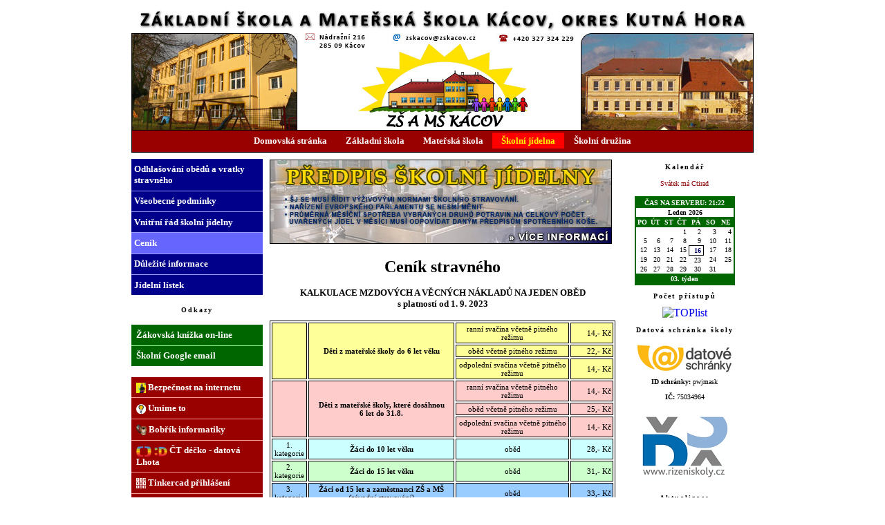

--- FILE ---
content_type: text/html; charset=UTF-8
request_url: https://zskacov.cz/pages/sj/?p=cenik
body_size: 7017
content:

<!DOCTYPE html PUBLIC "-//W3C//DTD XHTML 1.0 Strict//EN" "http://www.w3.org/TR/xhtml1/DTD/xhtml1-strict.dtd">
<html>
  <head>
    <meta charset="UTF-8">
    <meta name="generator" content="PSPad editor, www.pspad.com" />
    <meta name="author" content="FUTURE; e-mail: zelenka.jaromir@centrum.cz" />
    <meta name="copyright" content="ZŠ a MŠ Kácov" />
    <meta http-equiv='expires' content='now' />
    <meta http-equiv='cache-control' content='no-cache' />
    <meta name='robots' content='index, follow' />
    <meta name='keywords' content='Základní škola, Mateřská škola, Kácov, školství, školy, Kácov nad Sázavou, Posázaví, městys, škola, žáci, místo pro život, školní jídelna, stravování, jídelna, zápis, Běh Terryho Foxe, výuka, den otevřených dveří' />
    <meta name='description' content='ŠKOLA - MÍSTO PRO ŽIVOT, Základní a Mateřská škola Kácov, okres Kutná Hora' />
    <title>ZŠ a MŠ Kácov | Školní jídelna</title>
    <link rel="shortcut icon" href="icon.ico" />
    <link rel="icon" href="../../img/icon.ico" type="image/x-icon" />
    <link rel="stylesheet" href="../../style/style[1].css?20240416" type="text/css" />
  </head>
  <body>
    <div id="stranka">
      <div id="logo">
        <a href="/"><img src="../../img/logo.jpg" alt="ZŠ a MŠ Kácov" /></a>
      </div>
      <div id="quick">

          <ul class="mainmenu"><li><a href="/"  >Domovská stránka</a><ul class="submenu"><li><a href="/?p=aktualni-informace" >Aktuální informace</a></li><li><a href="/?p=kontakty" >Kontakty</a></li><li><a href="/?p=dotaznikova-setreni" >Dotazníková šetření</a></li><li><a href="/?p=dokumenty-ke-stazeni" >Dokumenty ke stažení</a></li><li><a href="/?p=fotogalerie" >Fotogalerie</a></li><li><a href="/?p=gdpr" >GDPR - ochrana osobních údajů</a></li><li><a href="/?p=granty" >Granty</a></li><li><a href="/?p=personalni-obsazeni" >Personální obsazení</a></li><li><a href="/?p=povinne-informace" >Povinně zveřejňované informace dle zák. 106/1999 Sb.</a></li><li><a href="/?p=projekty-skoly" >Projekty školy</a></li><li><a href="/?p=pronajmy-a-rady" >Pronájmy a řády</a></li><li><a href="/?p=spolupracujeme" >Spolupracujeme...</a></li><li><a href="/?p=sponzori-skoly" >Sponzoři školy</a></li><li><a href="/?p=rozpocet-a-strednedoby-vyhled" >Rozpočet a střednědobý výhled</a></li><li><a href="/?p=vyrocni-zpravy" >Výroční zprávy</a></li><li><a href="/?p=pouzivani-g-workspace" >Používání G Workspace</a></li></ul></li><li><a href="/pages/zs/"  >Základní škola</a><ul class="submenu"><li><a href="/pages/zs/?p=historie-skoly" >Historie školy</a></li><li><a href="/pages/zs/?p=dum-eu-opvk" >DUM - EU OPVK 1.4</a></li><li><a href="/pages/zs/?p=plan-ict" >Plán ICT</a></li><li><a href="/pages/zs/?p=prevence-rizikoveho-chovani" >Prevence rizikového chování</a></li><li><a href="/pages/zs/?p=vyucovaci-hodiny" >Přehled zvonění</a></li><li><a href="/pages/zs/?p=prijimaci-zkousky" >Přijímací zkoušky</a></li><li><a href="/pages/zs/?p=rozvrh-hodin" >Rozvrh hodin</a></li><li><a href="/pages/zs/?p=skolni-akce" >Školní akce</a></li><li><a href="/pages/zs/?p=skolni-parlament" >Školní parlament</a></li><li><a href="/pages/zs/?p=skolni-rad" >Školní řád</a></li><li><a href="/pages/zs/?p=skolska-rada" >Školská rada</a></li><li><a href="/pages/zs/?p=svp" >ŠVP</a></li><li><a href="/pages/zs/?p=terminy-prazdnin" >Termíny prázdnin</a></li><li><a href="/pages/zs/?p=testovani-5-a-9-tridy" >Testování 5. a 9. třídy</a></li><li><a href="/pages/zs/?p=vychovne-poradenstvi-vopo" >Výchovné poradenství VOPO</a></li><li><a href="/pages/zs/?p=zajmova-cinnost" >Zájmová činnost</a></li><li><a href="/pages/zs/?p=zakladni-informace" >Základní informace</a></li><li><a href="/pages/zs/?p=zakovske-uspechy" >Žákovské úspěchy</a></li></ul></li><li><a href="/pages/ms/"  >Mateřská škola</a><ul class="submenu"><li><a href="/pages/ms/?p=aktualni-informace" >Aktuální informace</a></li><li><a href="/pages/ms/?p=akce-ms" >Akce MŠ</a></li><li><a href="/pages/ms/?p=o-nas" >O nás</a></li><li><a href="/pages/ms/?p=svp" >ŠVP</a></li><li><a href="/pages/ms/?p=skolni-rad-ms" >Školní řád MŠ</a></li><li><a href="/pages/ms/?p=smernice-o-prijimani-deti" >Přijímací řízení do MŠ</a></li><li><a href="/pages/ms/?p=informace-pro-rodice" >Informace pro rodiče</a></li><li><a href="/pages/ms/?p=desatero-pro-rodice-predskolaka" >Desatero pro rodiče předškoláka</a></li><li><a href="/pages/ms/?p=twigsee" >TWIGSEE - školka v kapse</a></li></ul></li><li><a href="/pages/sj/"  class="current" >Školní jídelna</a><ul class="submenu"><li><a href="/pages/sj/?p=odhlasovani-obedu" >Odhlašování obědů a vratky stravného</a></li><li><a href="/pages/sj/?p=vseobecne-podminky" >Všeobecné podmínky</a></li><li><a href="/pages/sj/?p=vnitrni-rad-sj" >Vnitřní řád školní jídelny</a></li><li><a href="/pages/sj/?p=cenik" class="current" >Ceník</a></li><li><a href="/pages/sj/?p=dulezite-informace" >Důležité informace</a></li><li><a href="/pages/sj/?p=jidelni-listek" >Jídelní lístek</a></li></ul></li><li><a href="/pages/sd/"  >Školní družina</a><ul class="submenu"><li><a href="/pages/sd/?p=info-sd" >Informace o ŠD</a></li><li><a href="/pages/sd/?p=svp-sd" >ŠVP školní družiny</a></li><li><a href="/pages/sd/?p=rad-sd" >Řád školní družiny</a></li></ul></li></ul>
      </div>
      <div id="menu_leve">
      <ul class="menuleve"><li><a href="/pages/sj/?p=odhlasovani-obedu" >Odhlašování obědů a vratky stravného</a></li><li><a href="/pages/sj/?p=vseobecne-podminky" >Všeobecné podmínky</a></li><li><a href="/pages/sj/?p=vnitrni-rad-sj" >Vnitřní řád školní jídelny</a></li><li><a href="/pages/sj/?p=cenik" class="current" >Ceník</a></li><li><a href="/pages/sj/?p=dulezite-informace" >Důležité informace</a></li><li><a href="/pages/sj/?p=jidelni-listek" >Jídelní lístek</a></li></ul><h3>Odkazy</h3>
<ul class="adminleve">
  <li><a href="https://aplikace.skolaonline.cz/SOL/Prihlaseni.aspx?ReturnUrl=%2fSOL%2fApp%2fDefault.aspx" target="_blank" title="Žákovská knížka on-line">Žákovská knížka on-line</a></li>
  <li><a href="https://accounts.google.com/" target="_blank" title="Školní Google email">Školní Google email</a></li>
</ul>
<!--<ul class="odkazyextra">
  <li><a href="http://kskacov.snadno.eu/Uvodem.html" target="_blank" title="Komunitní škola Kácov, o.s.">Komunitní škola Kácov, o.s.</a></li>
</ul>-->
<ul class="odkazyleve">
<!--<li><a href="http://ikt-zs-a-ms-kacov.webnode.cz/" target="_blank" title="Žákovský web">Žákovský web</a></li>-->
<li><a href="https://manena.info/" target="_blank" title="Bezpečnost na internetu"><img style="position: relative;vertical-align: middle;width: auto; height: 1.1em;" src="/img/logo-manena.jpg" /> Bezpečnost na internetu</a></li>
  <li><a href="https://www.umimeto.org/" target="_blank" title="Umíme to"><img style="position: relative;vertical-align: middle;width: auto; height: 1.1em;" src="/img/logo-umime.svg" /> Umíme to</a></li>
	<li><a href="https://www.ibobr.cz/" target="_blank" title="Bobřík informatiky"><img style="position: relative;vertical-align: middle;width: auto; height: 1.1em;" src="/img/bobrik.png" /> Bobřík informatiky</a></li>
	<li><a href="https://decko.ceskatelevize.cz/datova-lhota#datova-lhota-ve-skole" target="_blank" title="ČT déčko - datová Lhota"><img style="position: relative;vertical-align: middle;width: auto; height: 1.1em;" src="/img/logo-ct-decko.svg" /> ČT déčko - datová Lhota</a></li>

	<li><a href="https://www.tinkercad.com/join" target="_blank" title="Tinkercad přihlášení"><img style="position: relative;vertical-align: middle;width: auto; height: 1.1em;" src="/img/logo-tinkercad.svg" /> Tinkercad přihlášení</a></li>
	<li><a href="https://www.canva.com/" target="_blank" title="Canva přihlášení"><img style="position: relative;vertical-align: middle;width: auto; height: 1.1em;" src="/img/logo-canva.svg" /> Canva přihlášení</a></li>
	<li><a href="https://imysleni.cz/ucebnice/zaklady-programovani-ve-scratchi-pro-5-rocnik-zakladni-skoly" target="_blank" title="Scratch pro 5. ročník"><img style="position: relative;vertical-align: middle;width: auto; height: 1.1em;" src="/img/logo-scratch.svg" /> Scratch pro 5. ročník</a></li>
	<li><a href="https://imysleni.cz/ucebnice/programovani-ve-scratchi-pro-2-stupen-zakladni-skoly" target="_blank" title="Scratch pro 2. Stupeň"><img style="position: relative;vertical-align: middle;width: auto; height: 1.1em;" src="/img/logo-scratch.svg" /> Scratch pro 2. stupeň</a></li>
  <li><a href="https://www.financnigramotnost.cz/ " target="_blank" title="Soutěž Finanční gramotnost "><img style="position: relative;vertical-align: middle;width: auto; height: 1.1em;" src="/img/logo-financni-gramotnost.svg" /> Soutěž Finanční gramotnost </a></li>
  <li><a href="https://www.rozpoctisito.cz/ " target="_blank" title="Rozpočti si to! - soutěž na podporu rozvoje finanční gramotnosti, podnikavosti a kritického myšlení"><img style="position: relative;vertical-align: middle;width: auto; height: 1.1em;" src="/img/logo-rozpocti-si-to.svg" /> Rozpočti si to! </a></li>
	<li><a href="https://www.prusa3d.com/cs/stranka/prusaslicer_424/" target="_blank" title="Export do 3D tiskárny"><img style="position: relative;vertical-align: middle;width: auto; height: 1.1em;" src="/img/logo-prusaSlicer.svg" /> Export do 3D tiskárny</a></li>
  <li><a href="https://www.sotkoviny.cz/" target="_blank" title="Oficiální stránky"><img style="position: relative;vertical-align: middle;width: auto; height: 1.1em;" src="/img/logo-sotek.png" /> Šotkoviny pro žáky</a></li>
  <!--<li><a href="http://www.kacov-volejbal.wbs.cz/" target="_blank" title="Volejbal Kácov">Volejbal Kácov</a></li>-->
  <!--<li><a href="https://www.ceskaskola.cz/" target="_blank" title="Objevte školství na internetu ">Česká škola</a></li>-->
  <!--<li><a href="https://www.edu.cz/" target="_blank" title="Školský vzdělávací a informační portál">Školský portál</a></li>-->
 </ul>
 <!--<div style="text-align: center; margin-top: 30px;">
<a href="http://www.knihovnakacov.wz.cz/" target="_blank"><img src="/img/knihovna-kacov.png" title="Oficiální stránky Knihovny Městysu Kácov" alt="Oficiální stránky Knihovny Městysu Kácov" border="0" /></a>
</div>-->
<!--<div style="text-align: center; margin-top: 30px;">
<a href="https://www.planobnovycr.cz/" target="_blank"><img src="/img/bnrs/narodni_plan_obnovy.png" title="Národní plán obnovy. Plán reforem a investic České republiky, které hodlá realizovat v rámci využití prostředků. Nástroje pro oživení a odolnost EU." alt="Národní plán obnovy - financováno EU" border="0" /></a>
</div>-->
<!--<div style="text-align: center; margin-top: 30px;">
<a href="https://mseu.mssf.cz/" target="_blank"><img src="/img/ms2014.png" title="Portál IS KP14+ pro vyplňování a podávání elektronické žádosti o podporu projektu ze strukturálních fondů Evropského společenství a Národních zdrojů v programovém období 2014 až 2020" alt="Portál IS KP14+" border="0" /></a>
</div>-->
<!--<div style="text-align: center; margin-top: 30px;">
<a href="http://www.msmt.cz/strukturalni-fondy-1/vyzvy-c-02-16-022-a-c-02-16-023-podpora-skol-formou-projektu" target="_blank"><img src="/img/eu_msmt.gif" title="Podpora škol formou projektů zjednodušeného vykazování - Šablony pro MŠ a ZŠ I." alt="Portál MŠMT" border="0" /></a>
</div>-->
<!--<div style="text-align: center; margin-top: 0px;">
<a href="https://opvvv.msmt.cz/vyzva/vyzva-c-02-20-080-sablony-iii-mimo-hlavni-mesto-praha/dokumenty.htm" target="_blank"><img src="/img/vyzva-iii-eu.png" title="Operační program Výzkum, vývoj a vzdělávání"  alt="Operační program Výzkum, vývoj a vzdělávání" border="1" /></a>
</div>-->
<!--
<div style="text-align: center; margin-top: 30px;">
<a href="/data/hl/op_vk_plakat_01_barva.pdf" target="_blank"><img src="/img/projekt-z-eu.jpg" title="Naše škola realizuje projekt podpořený z Operačního programu Vzdělávání pro konkurenceschopnost" alt="Operačního program Vzdělávání pro konkurenceschopnost" border="0" /></a>
</div>
<div style="text-align: center; margin-top: 30px;">
<a href="http://www.eupenizeskolam.cz/" target="_blank"><img src="/img/investice_do_rozvoje.jpg" title="Investice do rozvoje vzdělání" alt="Investice do rozvoje vzdělání" border="0" /></a>
</div>
<div style="text-align: center; margin-top: 30px;">
<a href="/data/hl/eupenizeskolam.pdf" target="_blank"><img src="/img/eupenizeskolam.jpg" title="EUpenizeskolam.cz - Tato škola je zapojena do výzvy EU peníze školám (Leták PDF ~ 501 KiB)" alt="EUpenizeskolam.cz" border="0" /></a>
</div>-->
<!--<br />
<div style="font-size: 7pt; padding: 0px; font-family: arial, sans-serif; text-align: center;">
<a href="http://www.kr-stredocesky.cz/portal" target="_blank"><img src="/img/stred_kraj.gif" alt="Středočeský kraj" title="Středočeský kraj" style="border: none;"></a><br>
Projekty se uskutečňují za finanční podpory STŘEDOČESKÉHO KRAJE
</div>

<div style="text-align: center; margin-top: 30px;">
<a href="http://www.lipaprovenkov.cz/" target="_blank"><img src="/img/map-logo.png" title="Místní akční plán vzdělávání - Lípa pro venkov, z.s." alt="MAS-Lípa pro venkov, z.s." border="0" /></a>
</div>

<div style="text-align: center; margin-top: 30px;">
<a href="/data/hl/bnrs/interaktivni-tabule.pdf" target="_blank"><img src="/img/bnrs/interaktivni_tabule_2022.png" title="Interaktivní tabule pro ZŠ Kácov - Předmětem projektu je pořízení šesti nových interaktivních tabulí do kmenových tříd ZŠ Kácov. Přínosem projektu je zkvalitnění výuky i infrastruktury školy. Modernizované zázemí bude odpovídat příslušným technickým normám a současným standardům a dojde ke zkvalitnění výuky napříč všemi předměty." alt="Interaktivní tabule pro ZŠ Kácov" border="0" /></a>

</div>-->

      </div>
      <div id="hlavni">
      <div style="margin: auto; margin-top: 10px; margin-bottom: 15px;"><a href="../../data/sj/predpis_sj.pdf?1"><img src="../../img/predpis_sj.jpg" alt="Předpis Školní jídelny / Více informací (PDF ~ 422,98 kiB)" title="Předpis Školní jídelny / Více informací (PDF ~ 422,98 kiB)" /></a></div>


<div class="stred">
  <h1>Ceník stravného</h1>
  <span>KALKULACE MZDOVÝCH A VĚCNÝCH NÁKLADŮ NA JEDEN OBĚD<br>s platností od&nbsp;1.&nbsp;9.&nbsp;2023<br />
 </span>
</div>
<br />
<table class="cenik">
  <tr style="background:#ffff99">
    <td rowspan="3">&nbsp;</td>
    <td rowspan="3"><span>Děti z mateřské školy do 6 let věku</span></td>
    <td>ranní svačina včetně pitného režimu</td>
    <td class="cena">14,-&nbsp;Kč</td>
  </tr>
  <tr style="background:#ffff99">
    <td>oběd včetně pitného režimu</td>
    <td class="cena">22,-&nbsp;Kč</td>
  </tr>
  <tr style="background:#ffff99">
    <td>odpolední svačina včetně pitného režimu</td>
    <td class="cena">14,-&nbsp;Kč</td>
  </tr>
  <tr style="background:#ffcccc">
    <td rowspan="3">&nbsp;</td>
    <td rowspan="3"><span>Děti z mateřské školy, které dosáhnou 6&nbsp;let do 31.8.</span></td>
    <td>ranní svačina včetně pitného režimu</td>
    <td class="cena">14,-&nbsp;Kč</td>
  </tr>
  <tr style="background:#ffcccc">
    <td>oběd včetně pitného režimu</td>
    <td class="cena">25,-&nbsp;Kč</td>
  </tr>
  <tr style="background:#ffcccc">
    <td>odpolední svačina včetně pitného režimu</td>
    <td class="cena">14,-&nbsp;Kč</td>
  </tr>
  <tr style="background:#ccffff">
    <td>1. kategorie</td>
    <td><span>Žáci do 10 let věku</span></td>
    <td>oběd</td>
    <td class="cena">28,-&nbsp;Kč</td>
  </tr>
  <tr style="background:#ccffcc">
    <td>2. kategorie</td>
    <td><span>Žáci do 15 let věku</span></td>
    <td>oběd</td>
    <td class="cena">31,-&nbsp;Kč</td>
  </tr>
  <tr style="background:#99ccff">
    <td>3. kategorie</td>
    <td><span>Žáci od 15 let a zaměstnanci ZŠ a MŠ</span><br /><span style="font-style: italic; font-weight: normal;">(závodní stravování)</span></td>
    <td>oběd</td>
    <td class="cena">33,-&nbsp;Kč</td>
  </tr>
  <tr style="background:#ffcc99">
    <td>&nbsp;</td>
    <td><span>Cizí strávníci</span><br /><span  style="font-style: italic; font-weight: normal;">(doplňková činnost)</span></td>
    <td><span>oběd</span></td>
    <td class="cena"><span>85,-&nbsp;Kč</span></td>
  </tr>
</table>

      </div>
      <div id="menu_prave">
        <h3>Kalendář</h3>
<h4 style="color: darkred;">Svátek má Ctirad</h4>
<table id='kalendar' style='margin: auto; border-collapse: collapse; width: 145px; border: 2px solid #006600; font-size: 10px;'>
            <tr>
              <td colspan='7' class='dny'>ČAS NA SERVERU: 21:22</td>
            </tr>
            <tr>
              <td colspan='7' style='text-align: center; color: #000000; font-weight: bold; padding-right: 0px;'>Leden 2026</td>
            </tr>
            <tr>
              <td class='dny'>PO</td>
              <td class='dny'>ÚT</td>
              <td class='dny'>ST</td>
              <td class='dny'>ČT</td>
              <td class='dny'>PÁ</td>
              <td class='dny'>SO</td>
              <td class='dny'>NE</td>
            </tr><tr><td>&nbsp;</td><td>&nbsp;</td><td>&nbsp;</td><td style='text-align: right; padding-right: 3px;'>1</td><td style='text-align: right; padding-right: 3px;'>2</td><td style='text-align: right; padding-right: 3px;'>3</td><td style='text-align: right; padding-right: 3px;'>4</td></tr><tr><td style='text-align: right; padding-right: 3px;'>5</td><td style='text-align: right; padding-right: 3px;'>6</td><td style='text-align: right; padding-right: 3px;'>7</td><td style='text-align: right; padding-right: 3px;'>8</td><td style='text-align: right; padding-right: 3px;'>9</td><td style='text-align: right; padding-right: 3px;'>10</td><td style='text-align: right; padding-right: 3px;'>11</td></tr><tr><td style='text-align: right; padding-right: 3px;'>12</td><td style='text-align: right; padding-right: 3px;'>13</td><td style='text-align: right; padding-right: 3px;'>14</td><td style='text-align: right; padding-right: 3px;'>15</td><td style='font-weight: bold; border: 1px solid black; color: #000066; text-align: right; padding-right: 3px'>16</td><td style='text-align: right; padding-right: 3px;'>17</td><td style='text-align: right; padding-right: 3px;'>18</td></tr><tr><td style='text-align: right; padding-right: 3px;'>19</td><td style='text-align: right; padding-right: 3px;'>20</td><td style='text-align: right; padding-right: 3px;'>21</td><td style='text-align: right; padding-right: 3px;'>22</td><td style='text-align: right; padding-right: 3px;'>23</td><td style='text-align: right; padding-right: 3px;'>24</td><td style='text-align: right; padding-right: 3px;'>25</td></tr><tr><td style='text-align: right; padding-right: 3px;'>26</td><td style='text-align: right; padding-right: 3px;'>27</td><td style='text-align: right; padding-right: 3px;'>28</td><td style='text-align: right; padding-right: 3px;'>29</td><td style='text-align: right; padding-right: 3px;'>30</td><td style='text-align: right; padding-right: 3px;'>31</td><td>&nbsp;</td></tr><tr>
              <td colspan='7' class='dny'>03. týden</td>
            </tr>
          </table><div style="margin:auto;text-align:center;">
<h3>Počet přístupů</h3>
<a href="http://www.toplist.cz/stat/563111" target="_blank"><img src="http://toplist.cz/count.asp?id=563111&logo=mc" border="0" alt="TOPlist" width="88" height="60" /></a>
</div>
<h3>Datová schránka školy</h3>
<div style="font-size: 10px; text-align: center;"><a href="http://www.datoveschranky.info/" target="_blank"><img src="/img/datovaschranka.png" alt="Datové schránky" title="Datové schránky" border="0" /></a>
<br />
<strong>ID schránky:</strong> pwjmask<br /><br />
<strong>IČ:</strong> 75034964
<br /><br /><br />
<a href="https://www.rizeniskoly.cz/cz/aktuality/komunikacni-platformy-zdarma.a-6604.html" target="_blank"><img src="/img/rizeni_skoly.png" alt="Řízení školy online - Aplikace pro řízení školy" title="Řízení školy online - Aplikace pro řízení školy" border="0" /></a>
<br /><br />
<!--<a href="https://eduzmena.cz/" target="_blank"><img src="/img/eduzmena.png" title="EDU změna - nadační fond" alt="EDU změna - nadační fond" border="0" /></a>
<br /><br />-->
<!--<a href="http://www.cedu.cz/" target="_blank"><img src="/img/cedu_logo.gif" alt="Centrum pro demokratické učení" title="Centrum pro demokratické učení" border="0" /></a>
<br /><br />-->
<!--<a href="http://rodicevitani.cz/" target="_blank"><img src="/img/rodicevitani_logo.gif" alt="Rodiče vítáni" title="Škola otevřená rodičům, rodiče otevření škole" border="0" /></a>
<br /><br />-->

<!--<a href="http://www.celeceskoctedetem.cz/" target="_blank"><img src="/img/cesko_cte_detem.jpg" alt="Celé Česko čte dětem" title="Celé Česko čte dětem" border="0" /></a>
<br /><br />-->
<!--<a href="http://rvp.cz/" target="_blank"><img src="/img/rvp_logo.gif" alt="Metodický portál RVP" title="Metodický portál RVP - Inspirace a zkušenosti učitelů" border="0" /></a>
<br /><br />-->
<!--<a href="http://www.niqes.cz/Testovani-v-5-a-9-roc" target="_blank"><img src="/img/csi.jpg" alt="Česká školní inspekce" title="Česká školní inspekce" border="0" /></a>
<br /><br />-->

<!--<a href="http://xn--kyberikana-49b.eu"><img src="/img/bnrs/kybersikana.jpg" width="125" height="125"  border="0" alt="Kyberšikana.eu"></a>
<br /><br />-->
<!--<br />
<a href="https://www.imysleni.cz/"><img src="/img/imysleni.png" border="0" alt="Informatické myšlení"></a>
<br /><br />-->

<!--<div style="text-align: center; margin-top: 30px;">
<a href="http://leader.posazavi.com/cz/" target="_blank"><img src="/img/posazavi.gif" title="Region Posázaví" alt="Region Posázaví" border="0" /></a>
</div>-->

<!--<div style="text-align: center; margin-top: 30px;">
<a href="https://www.szif.cz/irj/portal/pf/pf-uvod" target="_blank"><img src="/img/bnrs/portal_farmare.jpg" title="Portál Farmáře " alt="Portál Farmáře " border="0" /></a>
</div>-->

<!--<div style="text-align: center; margin-top: 30px;">
<a href="http://www.lesycr.cz/" target="_blank"><img src="/img/lesycr.gif" title="Lesy ČR" alt="Lesy ČR" border="0" /></a>
</div>-->




</div>
<h3>Aktualizace</h3>
<h4 style="color: #000066;">[ 06.01.2026 ]</h4>
<!--[if lte ie 6]>
<br />
<div style="font-size: 7pt; font-family: arial, sans-serif; width: 160px; background-color: #ffcccc; border: 1px solid #000000; text-align: center; margin: auto; padding: 0px 3px 5px 3px;">
<h3>Doporučení</h3>
<p>Tento web je optimalizován pro IE&nbsp;7.0+, Opera a Firefox při rozlišení 1024 x 768, 32 bitů barevné hloubky</p>
<strong>Proč používáte IE 6?</strong>
<p>IE slouží jako průzkumník MS Windows, verze 6 už není MS podporovaná. Pořiďte si lepší český prohlížeč a budete lépe chráněni před viry a spamem z webu!</p>
<strong><a href="http://www.sosej.cz/software/internet/prohlizece/opera.html" target="_blank">Stáhnout Operu CZ</a><br />
<a href="http://www.czilla.cz/produkty/firefox/stahnout.html" target="_blank">Stáhnout Firefox CZ</a></strong></div>
<![endif]-->

      </div>
			<div class="nic">&nbsp;</div>
			<div class="ftr">
	<div><a href="http://www.knihovnakacov.wz.cz/" target="_blank"><img src="/img/knihovna-kacov.png" title="Oficiální stránky Knihovny Městysu Kácov" alt="Oficiální stránky Knihovny Městysu Kácov" border="0" /></a></div>
	<div><a href="http://www.cedu.cz/" target="_blank"><img src="/img/cedu_logo.gif" alt="Centrum pro demokratické učení" title="Centrum pro demokratické učení" border="0" /></a></div>
	<div><a href="http://rvp.cz/" target="_blank"><img src="/img/rvp_logo.gif" alt="Metodický portál RVP" title="Metodický portál RVP - Inspirace a zkušenosti učitelů" border="0" /></a></div>
	<div><a href="http://www.niqes.cz/Testovani-v-5-a-9-roc" target="_blank"><img src="/img/csi.jpg" alt="Česká školní inspekce" title="Česká školní inspekce" border="0" /></a></div>
	<div><a href="https://www.imysleni.cz/"><img src="/img/imysleni.png" border="0" alt="Informatické myšlení"></a></div>
<!--<div><a href="http://rodicevitani.cz/" target="_blank"><img src="/img/rodicevitani_logo.gif" alt="Rodiče vítáni" title="Škola otevřená rodičům, rodiče otevření škole" border="0" /></a></div>-->
	<div><a href="http://www.celeceskoctedetem.cz/" target="_blank"><img src="/img/cesko_cte_detem.jpg" alt="Celé Česko čte dětem" title="Celé Česko čte dětem" border="0" /></a></div>
	<div><a href="https://eduzmena.cz/" target="_blank"><img src="/img/eduzmena.png" title="EDU změna - nadační fond" alt="EDU změna - nadační fond" border="0" /></a></div>

	<div><a href="https://www.planobnovycr.cz/" target="_blank"><img src="/img/bnrs/narodni_plan_obnovy.png" title="Národní plán obnovy. Plán reforem a investic České republiky, které hodlá realizovat v rámci využití prostředků. Nástroje pro oživení a odolnost EU." alt="Národní plán obnovy - financováno EU" border="0" /></a></div>
	<div><a href="http://xn--kyberikana-49b.eu"><img src="/img/bnrs/kybersikana.jpg" width="125" height="125"  border="0" alt="Kyberšikana.eu"></a></div>
  <div><iframe frameborder="0" border="0" scrolling="no" src="//www.ucitele.tonda-obal.cz/banners/dynamic_120x90/" width="120" height="90"></iframe></div>
	<div><a href="http://www.lesycr.cz/" target="_blank"><img src="/img/lesycr.gif" title="Lesy ČR" alt="Lesy ČR" border="0" /></a></div>
	<div><a href="http://leader.posazavi.com/cz/" target="_blank"><img src="/img/posazavi.gif" title="Region Posázaví" alt="Region Posázaví" border="0" /></a></div>
	<div><a href="https://www.szif.cz/irj/portal/pf/pf-uvod" target="_blank"><img src="/img/bnrs/portal_farmare.jpg" title="Portál Farmáře " alt="Portál Farmáře " border="0" /></a></div>

</div>

        <div class="nic">&nbsp;</div>
<div id="stav_radek">
<div style="text-align: right; padding: 0em 1em;border-bottom: 1px solid black;margin-bottom: 1em;"><a href="/?p=prohlaseni-o-pristupnosti">Prohlášení o přístupnosti</a> | <a href="/?p=mapa-stranek">Mapa stránek</a></div>
  <div style="width: 300px; float:left; text-align:center;">
    <span>All rights reserved</span>
  </div>
  <div style="width: 300px; float:left; text-align:center;">
    <span>&copy;ZŠ a MŠ Kácov, okres Kutná Hora 2002 - 2026</span>
  </div>
  <div style="width: 300px; float:right; text-align:right;" id="webmaster">
    Webdesign &amp; Development: <span><a href="/?p=webmaster" title="webmaster">
    <svg width="21.431mm" height="2.3812mm" version="1.1" viewBox="0 0 21.431 2.3812" xmlns="http://www.w3.org/2000/svg"><title>FUTURE</title>
 <g transform="translate(-102.68 -138.57)">
  <path d="m102.68 138.57v2.3812h0.52917v-1.8521h1.8521v-0.52917h-2.3812"/>
  <path d="m105.85 138.57v2.3812h2.3812v-2.3812h-0.52917v1.8521h-1.3229v-1.8521z"/>
  <path d="m109.03 138.57v0.52917h1.8521v1.8521h0.52917v-2.3812z"/>
  <path d="m112.2 138.57v2.3812h0.52917v-1.8521h1.8521v-0.52917z"/>
  <path d="m115.38 138.57v2.3812h2.3812v-2.3812h-0.52917v1.8521h-1.3229v-1.8521z"/>
  <path d="m118.55 138.57v2.3812h0.52917v-1.8521h1.8521v-0.52917z"/>
  <path d="m121.73 138.57v2.3812h2.3812v-0.52917h-1.8521v-1.3229h1.8521v-0.52917z"/>
 </g>
</svg></a>&nbsp;&nbsp;</span>
  </div>
</div></div>
<div id="admin_" style="text-align: right; width: 100%;"><a href="/admin/" title="The PI"><span style="font-family: arial; font-size: 11px; font-weight: bold; color: #000000;">&pi;</span></a>&nbsp;&nbsp;

    </div>
  </body>
</html>



--- FILE ---
content_type: text/html
request_url: https://www.ucitele.tonda-obal.cz/banners/dynamic_120x90/
body_size: 3277
content:
<!DOCTYPE html>
<head>
  <meta charset="UTF-8">
  <title>Tonda Obal</title>
  <meta name="ad.size" content="width=120,height=90">
  <style>
    body { margin: 0; padding: 0;}

    a {
      display: block;
      width: 120px;
      height: 90px;
      position: relative;
      text-decoration: none;
      background-repeat: no-repeat;
      background-image: url('bg.jpg');
      overflow: hidden;
      z-index: 9;

      box-sizing: border-box;
      -moz-box-sizing: border-box;
      -webkit-box-sizing: border-box;

      border: 1px solid #38191c;
    }

    a:after {
      top: 0;
      left: 0;
      right: 0;
      bottom: 0;
      content: '';
      position: absolute;
    }

    #logo, #bins {
      position: absolute;
      display: block;
      width: 120px;
      background-repeat: no-repeat;
      transition: all 0.5s ease-out;
      -webkit-transition: all 0.5s ease-out;
      -moz-transition: all 0.5s ease-out;
      -o-transition: all 0.5s ease-out;
    }

    #logo {
      top: 0;
      left: 0;
      right: 0;
      bottom: 0;
      height: 90px;
      background-image: url('logo.png');
      z-index: 2;
    }

    #bins {
      left: 0;
      bottom: 0;
      height: 50px;
      background-image: url('bins.png');
      z-index: 0;

      -webkit-filter: blur(2px);
      -moz-filter: blur(2px);
      -o-filter: blur(2px);
      -ms-filter: blur(2px);
      filter: blur(2px);

    }

    #text {
      position: absolute;
      top: 0;
      left: 0;
      right: 0;
      bottom: 0;
      display: none;
      width: 120px;
      height: 90px;
      background-repeat: no-repeat;
      background-image: url('text.png');
      z-index: 2;
    }
  </style>
</head>
<body>

<a href="http://www.tonda-obal.cz/" target="_blank" title="Tonda Obal - dětské stránky o třídění odpadu">
  <div id="logo"></div>
  <div id="bins"></div>
  <div id="text"></div>
</a>

<script src="jquery.min.js"></script>
<script>
  $(document).ready(function() {

    function screen1(){
      setBlur("#bins",0);
    }

    function screen2(){
      $("#bins").css('bottom',-50);
      $("#logo").css('top',-90);
    }

    function screen3(){
      $('#text').fadeIn(400);
    }

    function setBlur(el,val){
      $(el).css({
        'filter': 'blur('+val+'px)',
        '-webkit-filter': 'blur('+val+'px)',
        '-moz-filter': 'blur('+val+'px)',
        '-o-filter': 'blur('+val+'px)',
        '-ms-filter': 'blur('+val+'px)',
        'filter': "url(\"data:image/svg+xml;utf9,<svg%20version='1.1'%20xmlns='http://www.w3.org/2000/svg'><filter%20id='blur'><feGaussianBlur%20stdDeviation='"+val+"'%20/></filter></svg>#blur\")",
        'filter': "progid:DXImageTransform.Microsoft.Blur(PixelRadius='"+val+"')"
      });
    }

    function reset(){
      $('#text').hide();
      setBlur("#bins",2);
      $("#bins").css('bottom',0);
      $("#logo").css('top',0);
    }

    function animateBanner(){
      reset();
      setTimeout(screen1,1000);
      setTimeout(screen2,2500);
      setTimeout(screen3,3000);
    }

    setInterval(animateBanner,7000);
    animateBanner();

  });
</script>
</body>
</html>

--- FILE ---
content_type: text/css
request_url: https://zskacov.cz/style/style[1].css?20240416
body_size: 2652
content:
/* CSS for web: IE 6.0+, Mozilla Firefox, Opera, ...            */
/* Author: FUTURE, e-mail: zelenka.jaromir@centrum.cz         */
/* Company: ©ESTZZ                      */
/* Created: 2007-07-10                  */
/* Update: 2020-08-23                  */

/* Debug: none repair code                   */

/* --- Layout --- */

  #stranka  {
      width: 900px;
      margin: auto;
      margin-bottom: 30px;
      position: relative;
      font-family: verdana;
      }
  SPAN {
      font-weight: bold;
      }
  SPAN.ital {
      font-style: italic;
      font-weight: normal;
      }
  A   {
      text-decoration: none;
      }
  H3  {
      font-size: 10px;
      letter-spacing: 2px;
      text-align:center;
      }
  H4  {
      font-size: 10px;
      text-align:center;
      font-weight: normal;
      }
  #hlavni H1  {
      font-size: 24px;
      }
  #hlavni H2  {
      font-size: 18px;
      color: darkblue;
      }
  #hlavni H3  {
      font-size: 10pt;
      letter-spacing: 0px;
      text-align: left;
      }
  #hlavni H4  {
      font-size: 14px;
      letter-spacing: 0px;
      color: red;
      }
  #hlavni H5  {
      font-size: 12px;
      letter-spacing: 0px;
      color: red;
      }
  #hlavni H6  {
      font-size: 12px;
      letter-spacing: 0px;
      margin: 2px;
      font-weight: normal;
      }
  #hlavni P {
      text-indent: 20px;
      }
  #hlavni DIV.stred {
      text-align: center;
      }
  #hlavni DIV.pravy {
      text-align: right;
      }
  #hlavni DIV.odsazeni {
      text-align: left;
      padding-left: 70px;
      }
  #hlavni UL LI {
      list-style-type: square;
      }
  #hlavni OL LI {
      margin-bottom: 10px;
      }
  #hlavni A:visited, #hlavni A:link {
      color:blue;
      }
  #hlavni A:hover {
      color:red;
      }
  #logo  {
      width: 900px;
      height: 180px;
      padding: 0px;
      border-bottom: 0px solid black;
      overflow: hidden;
      }
  #menu_leve  {
      width: 200px;
      float: left;
      padding: .3em .6em .3em 0;
      box-sizing:border-box;
      }
  #menu_prave  {
      width: 200px;
      float: left;
      padding: .3em;
      box-sizing:border-box;
      }
  #quick  {
      box-sizing: border-box;
      text-align: center;
      border: 1px solid black;
      background: #990000;
      padding: 0;
      }
  #nic  {
      width: 900px;
      clear:both;
      }
  .nic  {
      width: 500px;
      clear: both;
      }
  #hlavni  {
      width: 500px;
      float: left;
      font-family: Palatino Linotype;
      font-size: 10pt;
      }
  #stav_radek  {
      width: 900px;
      float: left;
      font-size: 10px;
      padding: 1em 0px 2px 0px;
      clear: both;
	  line-height: 18px;
      padding-bottom: 2em;
      }
#stav_radek a:hover {
    text-decoration: underline;
}
/* --- menuleve --- */
  .menuleve {
    	list-style-type: none;
    	margin: .3em auto 1em auto;
    	padding: 0;
      }
  .menuleve li a {
    	display: block;
      font-size: 10pt;
    	font-weight: bold;
    	text-decoration: none;
    	color: #fff;
    	background: darkblue;
      padding: .5em .3em;
      border-bottom: 1px solid #99f;
      }
.menuleve li:last-of-type a {
    border: none;
}
  .menuleve li a.current {
 background-color: #6666ff;
}

.menuleve li a:hover {
      background-color: blue ;
      }
/* --- odkazyextra --- */
  .odkazyextra {
    	list-style-type: none;
    	margin: 1em auto;
    	padding: 0;
      }
  .odkazyextra li a:link, .odkazyextra li a:visited {
    	display: block;
      font-size: 10pt;
    	font-weight: bold;
    	text-decoration: none;
    	color: #fff;
    	background-color: #cc9900;
      padding: .5em .5em;
      border-bottom: 1px solid #f99;
      }
  .odkazyextra li a:hover {
      background-color: #ffcc00;
      color: #000000;
      }
/* --- Administrace leve --- */
  .adminleve {
    	list-style-type: none;
    	margin: 1em auto;
    	padding: 0;
      }
  .adminleve li a:link, .adminleve li a:visited {
    	display: block;
      font-size: 10pt;
    	font-weight: bold;
    	text-decoration: none;
    	color: #fff;
    	background: #006600;
    	padding: .5em .5em;
      border-bottom: 1px solid #9f9;
      }
  .adminleve li a:hover {
      background: #009900;
      }
.adminleve li:last-of-type a {
    border: none;
}
/* --- Odkazy leve --- */
  .odkazyleve {
    	list-style-type: none;
    	margin: 1em auto;
    	padding: 0;
      }
  .odkazyleve li a:link, .odkazyleve li a:visited {
    	display: block;
      font-size: 10pt;
    	font-weight: bold;
    	text-decoration: none;
    	color: #fff;
    	background: #990000;
    	padding: .5em .5em;
      border-bottom: 1px solid #f99;
      }
  .odkazyleve li a:hover {
      background: #FF0000;
      }
.odkazyleve li:last-of-type a {
    border: none;
}
/* --- Quick --- */

/* --- webmaster --- */
  #webmaster A:link, #webmaster A:visited {
      color: silver;
      }
  #webmaster A:hover  {
      color: red;
      }
/* --- kalendar --- */
  .dny {
      background-color: #006600;
      color: #FFFFFF;
      text-align: center;
      font-weight: bold;
      padding: 2px 0px 2px 0px;
      }
/* --- clanky --- */
  #hlavni .zaznam {
      width: 495px;
      margin: auto;
      border: 1px solid black;
      text-align: left;
      background-color: #ffcc99;
      }
  #hlavni .zaznam_sudy {
      width: 495px;
      margin: auto;
      border: 1px solid black;
      text-align: left;
      background-color: #ffff99;
      }
  #hlavni .zaznamvlozeno {
      font-size: 13px;
      text-align: center;
      width: 100px;
      background: #99ff66;
      float:left;
      margin-right: 5px;
      border-right: 1px solid black;
			height: 100%;
      }
  #hlavni .zaznamnadpis {
      width: 495px;
      font-size: 13px;
      text-align: left;
      border-bottom: 1px solid black;
      overflow: hidden;
      height: 18px;
      }
  #hlavni .zaznam a, #hlavni .zaznam_sudy a {
      color: black !important;
      }
  #hlavni .zaznamtext {
      font-size: 10px;
      padding: 5px;
      }
  #hlavni .zaznaminfo {
      text-align: right;
      font-size: 12px;
      color: darkblue;
      padding: 2px 3px 2px 3px;
      margin-top: 5px;
      border-top: 1px solid black;
      }
/* --- zrušení rámečku okolo obrázků --- */
  #hlavni IMG {
      border: none;
      }
/* --- Kontakty - link --- */
  #hlavni A.kontakt:visited, #hlavni A.kontakt:link {
      color: black;
      }
  #hlavni A.kontakt:hover {
      color: red;
      }
/* --- Tabulka SJ Cenik --- */
  TABLE.cenik {
      font: 11px verdana;
      border: 1px solid black;
      width: 100%;
      }
  TABLE.cenik TD  {
      text-align: center;
      border: 1px solid black;
      padding: .2em;
      }
  TABLE.cenik TD.cena  {
      text-align: right;
      min-width: 5em; 
      }
/* --- Tabulka SJ Listek --- */
  TABLE.listek {
      font: 10px verdana;
      border: 1px solid black;
      width: 100%;
      }
  TABLE.listek TD  {
      text-align: left;
      border: 1px solid black;
      }
  TABLE.listek TD.dny  {
      text-align: center;
      }
/* --- Tabulka ZS Personal --- */
  TABLE.personal {
      border: 1px solid #efefef;
      background-color: #fdfdfd;
      text-align: left;
      font-size: 10pt;
      margin: auto;
      width: 100%;
  }
	TABLE.personal td:first-of-type {
  	width: 170px !important;
	}
  TABLE.personal TD  {
      border: 0px solid #eaeaea;
      padding: 3px;
      vertical-align: top;
      }
/* --- Guestbook --- */
  #hlavni .prispevek {
      width: 495px;
      margin: auto;
      border: 1px solid black;
      text-align: left;
      }
  #hlavni .prispevekautor {
      font-size: 13px;
      text-align: center;
      width: 100px;
      background: yellow;
      float:right;
      border-left: 1px solid black;
      }
  #hlavni .prispevekpredmet {
      width: 492px;
      font-size: 13px;
      text-align: left;
      border-bottom: 1px solid black;
      color: #000099;
      padding-left: 3px;
      overflow: hidden;
      }
  #hlavni .prispevektext {
      font-size: 10px;
      padding: 2px 5px 0px 5px;
      overflow: hidden;
      width: 482px;
      }
  #hlavni .prispevekinfo {
      text-align: right;
      font-size: 12px;
      color: darkblue;
      padding: 2px 3px 2px 3px;
      margin-top: 5px;
      border-top: 1px solid black;
      }
table.SVP
{
  width: 500px;
  font-family: verdana, arial, tahoma, sans-serif;
  font-size: 8pt;
}
.SVP img
{
  border: none;
  vertical-align: middle;
}
table.SVP th
{
  padding: 5px 2px;
  background-color: #ccccff;
  text-align: center;
}
textarea {
    resize: none;
}


#webmaster a:hover svg
{
  border-color: black;
  background-color: white;

}
#webmaster a:hover svg path
{
	fill: black;
}
#webmaster a svg path
{
	fill: gray;
  transition-duration: 0.2s;
}
#webmaster a svg
{
	vertical-align: middle;
	margin-bottom: 3px;
	height: 9px;
	width: auto;
  padding: 2px;
  box-sizing:content-box;
  border: 1px solid transparent;
  transition-duration: 0.2s;
}

h2.menuInterval {
    text-align: center;
    font-size: 3em !important;
    margin: .5em auto 0;
}

.menuList div.dnes  {
   border-color: #393;
}

.menuList div.dnes .menuDate  {
   background-color: #9d9;
}

.menuList div.dnes table tr:nth-child(2n) {
  background-color: #cfc;
}

#quick ul {
    margin: .3em 0 .5em;
		padding: 0;
}
#quick ul li {
	list-style-type: none;
	display: inline-block;
	position: relative;

}
#quick .mainmenu li a {
	color: white;
	padding: .3em 1em;
    font-weight: bold;
    font-size: 10pt;
	}
#quick .mainmenu li:hover > a, #quick .mainmenu .current {
color: yellow;
background-color: red;
}
#quick ul.submenu {
	display: none;
	position: absolute;
}
#quick li:hover ul.submenu {
	display: block;
}
#quick .mainmenu .submenu {
    list-style-type: none;
    padding: 0;
    margin: 0;
    box-shadow: black 20px 30px 30px 20px;
    position:absolute;
    top: 1.4em;
      }
#quick .mainmenu .submenu li {
    width: 100%;
}
#quick .mainmenu .submenu li a {
    	display: block;
      font-size: 10pt;
    	font-weight: bold;
    	text-decoration: none;
    	color: #fff;
    	background: red;
      border-bottom: 1px solid #99f;
      width:100%;
      text-align: left;
      min-width: 10em;
}
#quick .mainmenu ul.submenu li:last-of-type a {
    border: none;
}
#quick .mainmenu ul.submenu  li a:hover {
    background-color: #ffc0cb;
    color: black;
}
#quick .mainmenu .submenu .current {
 background-color: #600;
}

.togg {
cursor: pointer;
}
.togg:before {
    content: "› ";
    padding-left: 1em;
 }

.menuList div , .menuList table,.menuList td {
  box-sizing: border-box;
}
.menuList {
  font-family: verdana, sans-serif;
  font-size: 10px;
  margin-top: 0em;
  text-align: left;
}
.menuDate {
  width: 80px;
  font-weight: bold;
  text-align: center;
    font-size: 1.4em;
  background-color: #ddd;
}
.menuList div {
  height: 16em;
  width: 100%;
  border: 1px solid #999;
  margin: .5em 0;
}
.menuList table {
  width: 100%;
  height: 100%;
    border-collapse:collapse;
}
.menuType {
  width: 8em;
  font-weight: bold;
}
.menuList table td {
  padding: 0.3em;
}
.menuNothing {
  text-align: center;
  font-size: 4em;
}

.menuList table tr:nth-child(2n) {
  background-color: #eee;
}
@media print {
    #quick, #menu_leve, #menu_prave, #stav_radek, #admin_ {display: none;}
    #hlavni {width: 100%;}
}

#stranka .navi {
  margin: 1em auto;
  text-align: center;
  font-family: verdana, tahoma, sans-serif;
}
#stranka .navi a {
  border: 1px solid #ccc;
  padding: .3em;
  background-color: #eee;
  color: #999;
}

#stranka .navi a:hover {
    color: black;
    border-color: #000;
    background-color: #ccc;
}

#stranka .navi a.no-anchor, #stranka .navi a.no-anchor:hover {
  background-color: #9f9;
  border-color: #9d9;
  color: black;
}

#hlavni .cvd ul li a:hover {
    color: lightblue;
    text-decoration: underline;
}

.ftr {
    border-top: 2px solid #ccc;
    text-align: center;
    padding-top: 1em;
}
.ftr div {
    display: inline-block;
    width: 19%;
    margin-bottom: 1em;
}
.ftr div {
    opacity: 66%;
    box-sizing:content-box;
}
.ftr div:hover {
    opacity: 100%;
}



--- FILE ---
content_type: image/svg+xml
request_url: https://zskacov.cz/img/logo-prusaSlicer.svg
body_size: 395
content:
<?xml version="1.0" encoding="UTF-8" standalone="no"?>
<!-- Created with Inkscape (http://www.inkscape.org/) -->

<svg
   width="9mm"
   height="9mm"
   viewBox="0 0 9 9"
   version="1.1"
   id="svg1"
   xml:space="preserve"
   xmlns="http://www.w3.org/2000/svg"
   xmlns:svg="http://www.w3.org/2000/svg"><defs
     id="defs1" /><g
     id="layer1"
     transform="translate(-32.096542,-89.391914)"><g
       id="g27"
       transform="matrix(1.4409134,0,0,1.4409134,-16.135905,-41.398202)"><circle
         style="fill:#ffffff;fill-opacity:1;stroke-width:0.264583"
         id="path26"
         cx="36.596542"
         cy="93.891914"
         r="3.1230187" /><g
         id="g26"
         transform="translate(7.061241,7.6682125)"><path
           id="path24"
           style="fill:#ed6b21;fill-opacity:1;stroke-width:0.264583"
           d="m 30.655261,85.217078 -2.824234,2.82424 a 1.9971181,1.9971181 0 0 0 2.824229,-3.8e-4 1.9971181,1.9971181 0 0 0 5e-6,-2.82386 z" /><path
           id="path25"
           style="fill:#333333;fill-opacity:1;stroke-width:0.264583"
           d="m 28.415716,84.406095 a 1.9971181,1.9971181 0 0 0 5e-6,2.82461 l 2.824234,-2.82424 a 1.9971181,1.9971181 0 0 0 -2.824239,-3.7e-4 z" /></g></g></g></svg>


--- FILE ---
content_type: image/svg+xml
request_url: https://zskacov.cz/img/logo-tinkercad.svg
body_size: 1165
content:
<?xml version="1.0" encoding="UTF-8" standalone="no"?>
<svg
   viewBox="0 0 48 48"
   version="1.1"
   id="svg24"
   width="48"
   height="48"
   sodipodi:docname="g24.svg"
   xmlns:inkscape="http://www.inkscape.org/namespaces/inkscape"
   xmlns:sodipodi="http://sodipodi.sourceforge.net/DTD/sodipodi-0.dtd"
   xmlns="http://www.w3.org/2000/svg"
   xmlns:svg="http://www.w3.org/2000/svg">
  <sodipodi:namedview
     id="namedview1"
     pagecolor="#ffffff"
     bordercolor="#000000"
     borderopacity="0.25"
     inkscape:showpageshadow="2"
     inkscape:pageopacity="0.0"
     inkscape:pagecheckerboard="0"
     inkscape:deskcolor="#d1d1d1" />
  <defs
     id="defs1">
    <style
       id="style1">.e{fill:#fff;}</style>
  </defs>
  <g
     id="b"
     style="display:inline;fill:#ffffff;fill-opacity:1">
    <g
       id="c"
       style="fill:#ffffff;fill-opacity:1">
      <g
         id="d"
         style="fill:#ffffff;fill-opacity:1">
        <g
           id="g24"
           style="display:inline;fill:#ffffff;fill-opacity:1">
          <path
             class="e"
             d="M 14.64,14.64 H 0 V 0 H 14.64 Z M 6.11,12.11 H 8.62 V 4.66 h 2.8 V 2.53 H 3.21 v 2.13 h 2.9 v 7.44 0 z"
             id="path15"
             style="fill:#ffffff;fill-opacity:1" />
          <path
             class="e"
             d="M 31.32,14.64 H 16.68 V 0 H 31.32 Z M 25.26,2.53 h -2.51 v 9.57 h 2.51 V 2.53 Z"
             id="path16"
             style="fill:#ffffff;fill-opacity:1" />
          <path
             class="e"
             d="M 48,14.64 H 33.36 V 0 H 48 Z m -9.3,-9.05 2.94,6.52 h 3.35 V 2.53 H 42.67 V 9.11 L 39.76,2.53 h -3.38 v 9.57 h 2.32 z"
             id="path17"
             style="fill:#ffffff;fill-opacity:1" />
          <path
             class="e"
             d="M 14.64,31.32 H 0 V 16.68 h 14.64 z m -3,-12.1 H 8.6 L 5.71,22.73 V 19.22 H 3.19 v 9.57 H 5.7 v -3.88 l 3.08,3.88 h 3.16 l -4.36,-5.07 4.04,-4.5 v 0 z"
             id="path18"
             style="fill:#ffffff;fill-opacity:1" />
          <path
             class="e"
             d="M 31.32,31.32 H 16.68 V 16.68 H 31.32 Z M 27.29,26.95 H 23.23 V 24.82 H 27 v -1.84 h -3.77 v -1.84 h 3.87 v -1.93 h -6.38 v 9.57 h 6.57 v -1.84 0 z"
             id="path19"
             style="fill:#ffffff;fill-opacity:1" />
          <g
             id="g21"
             style="fill:#ffffff;fill-opacity:1">
            <path
               class="e"
               d="m 40.18,21.05 h -0.72 v 2.13 h 0.67 c 0.75,0 1.65,-0.19 1.65,-1.14 0,-0.72 -0.45,-0.99 -1.6,-0.99 z"
               id="path20"
               style="fill:#ffffff;fill-opacity:1" />
            <path
               class="e"
               d="M 33.36,16.68 V 31.32 H 48 V 16.68 Z m 8.88,12.1 -0.87,-2.44 c -0.4,-1.07 -0.57,-1.33 -1.4,-1.33 h -0.51 v 3.77 h -2.42 v -9.57 h 3.81 c 2.15,0 3.44,0.99 3.44,2.63 0,1.07 -0.57,1.87 -1.6,2.27 0.44,0.28 0.7,0.74 0.97,1.41 l 1.29,3.25 h -2.7 z"
               id="path21"
               style="fill:#ffffff;fill-opacity:1" />
          </g>
          <path
             class="e"
             d="M 14.64,48 H 0 V 33.36 h 14.64 z m -4,-4.71 c -0.53,0.24 -1.15,0.36 -1.85,0.36 -1.81,0 -2.89,-1.11 -2.89,-2.97 0,-1.86 1.18,-2.97 2.93,-2.97 0.59,0 1.26,0.13 1.78,0.35 l 0.32,0.13 0.11,-2.04 -0.18,-0.05 c -0.71,-0.21 -1.59,-0.34 -2.34,-0.34 -3.02,0 -5.21,2.07 -5.21,4.92 0,1.52 0.51,2.78 1.46,3.64 0.92,0.83 2.21,1.27 3.74,1.27 0.88,0 1.73,-0.14 2.39,-0.4 l 0.16,-0.06 -0.11,-1.99 -0.32,0.14 v 0 z"
             id="path22"
             style="fill:#ffffff;fill-opacity:1" />
          <path
             class="e"
             d="M 31.32,48 H 16.68 V 33.36 H 31.32 Z M 29.13,45.47 25.48,35.9 h -2.97 l -3.64,9.57 h 2.51 l 0.82,-2.32 h 3.52 l 0.8,2.32 h 2.62 z m -5.17,-7.36 1.15,3.2 h -2.34 z"
             id="path23"
             style="fill:#ffffff;fill-opacity:1" />
          <path
             class="e"
             d="M 48,48 H 33.36 V 33.36 H 48 Z m -3.08,-7.45 c 0,-3 -1.79,-4.65 -5.04,-4.65 h -3.44 v 9.57 h 3.19 c 3.31,0 5.29,-1.84 5.29,-4.91 z m -2.59,0 c 0,1.98 -1.03,3.08 -2.98,3.08 h -0.39 v -5.9 h 0.62 c 1.77,0 2.75,1.03 2.75,2.82 z"
             id="path24"
             style="fill:#ffffff;fill-opacity:1" />
        </g>
      </g>
    </g>
  </g>
</svg>


--- FILE ---
content_type: image/svg+xml
request_url: https://zskacov.cz/img/logo-scratch.svg
body_size: 2680
content:
<?xml version="1.0" encoding="UTF-8"?>
<svg width="448px" height="630px" viewBox="0 0 448 630" version="1.1" xmlns="http://www.w3.org/2000/svg" xmlns:xlink="http://www.w3.org/1999/xlink">
    <!-- Generator: Sketch 52.2 (67145) - http://www.bohemiancoding.com/sketch -->
    <title>Master 1024x1024</title>
    <desc>Created with Sketch.</desc>
    <g id="Master-1024x1024" stroke="none" stroke-width="1" fill="none" fill-rule="evenodd">
        <path d="M447.040199,386.119317 C447.784506,448.504968 420.860009,508.556404 373.224361,550.740188 C335.313246,584.678653 287.483431,604.175219 237.744307,606.072817 C214.751693,624.796909 186.872542,635.930606 157.019359,637.895376 C153.831783,638.113684 150.644208,638.248027 147.456632,638.248027 C71.1975259,638.248027 7.02531818,576.433336 1.1841263,497.506671 C1.11940396,496.599854 1.05468161,495.323594 0.989959261,493.694681 C0.909056326,493.140516 0.844333979,492.569557 0.844333979,491.948219 C-0.644280017,458.715056 0.100026981,431.258652 1.05468161,413.777236 C1.9284333,397.656045 2.47857326,368.654694 2.5432956,361.903945 L2.5432956,361.484122 C2.94781028,337.890088 8.57865452,314.867012 18.820966,294.228529 C15.9084604,271.138281 15.9731827,246.435915 19.096036,220.524459 L19.5005507,216.494161 C19.5814536,216.007167 19.5814536,215.436208 19.6299954,214.949213 C19.7108983,214.529391 19.7756207,214.042396 19.840343,213.555402 C22.4130563,191.506315 26.8950789,155.384771 45.8910879,118.356411 C77.5079547,56.2562394 137.48939,19.2110859 206.273065,19.2110859 L209.185571,19.2110859 C230.835196,6.6835771 255.18698,0 280.218348,0 L282.871964,0 C362.512813,1.47777584 427.299883,69.7745298 427.299883,152.294876 C427.299883,153.201693 424.581544,252.195882 421.523413,286.067176 C438.011431,315.992137 446.700406,349.930602 447.040199,386.119317" id="scratch-white-outline" fill="#FFFFFF"></path>
        <path d="M379.345453,386.495657 C379.895593,427.823002 361.579168,468.243529 329.072369,497.043365 C301.468288,521.762525 266.194609,535.415159 229.901552,535.415159 C223.655846,535.347987 217.345417,534.995336 211.164433,534.138898 C209.740541,536.120461 208.251927,538.018059 206.698591,539.848486 C192.718564,556.255157 173.447484,565.97825 152.412722,567.237718 C150.794663,567.372061 149.225146,567.439233 147.607087,567.439233 C106.556938,567.439233 72.0275658,534.071726 68.9694348,491.552085 C68.9047125,490.712439 68.8399901,489.856001 68.8399901,488.949184 L68.7752678,488.311054 C67.4160985,458.033442 68.0956831,433.112767 68.9047125,417.545742 C69.9240895,399.526953 70.4742294,368.89669 70.5389518,362.280284 C70.8787441,341.57463 78.5321617,322.783367 90.9588524,308.47581 C84.7778682,286.309172 82.8038366,259.692414 86.6062746,228.222506 L87.0916922,223.638042 C87.1564145,223.285391 87.1564145,222.93274 87.2211369,222.580089 C89.3893355,204.141476 92.6416335,176.886588 106.006798,150.840789 C125.957462,111.696522 162.590311,89.2276119 206.423521,89.2276119 C208.866789,89.2276119 211.439503,89.2947835 214.093119,89.4459197 C218.704586,89.7313991 223.380776,90.2855651 227.927521,91.1420033 C242.166437,77.8252278 261.097724,69.5799104 281.857417,70.0165259 C324.735972,70.7889997 359.605137,107.531881 359.605137,151.898742 C359.605137,152.872731 355.802699,271.380277 353.974293,281.657537 C352.890193,288.072427 351.061787,294.185045 348.683241,299.961806 C368.423557,323.623012 379.070383,353.12815 379.345453,386.495657" id="scratch-orange-outline" fill="#F9A83A"></path>
        <path d="M208.175207,301.929302 C187.83621,298.637892 176.979036,284.515057 182.367171,240.819912 L182.998214,235.546939 C187.528779,197.578176 191.331216,189.131343 208.935695,190.122125 C214.081122,190.457983 220.019397,193.833357 225.941492,198.888022 C231.442891,205.487635 243.659235,214.035225 250.535984,230.962475 C255.471063,243.389227 257.170025,251.500201 257.88197,260.21572 L258.96607,270.912802 L258.96607,270.862423 C260.422323,278.184131 265.826639,284.195992 273.30207,285.505838 C282.929519,287.336265 292.217176,280.686274 293.899957,270.694494 C294.126485,269.502198 298.479063,154.420404 298.479063,152.539598 C298.479063,142.396682 290.647659,134.168158 280.809862,134.000229 C271.004426,133.94985 263.043578,142.228753 263.043578,152.338083 C263.043578,152.556391 262.995036,168.442482 262.671424,184.462915 C248.691397,168.677582 230.795668,154.537954 210.764101,153.312072 C157.141636,150.339728 151.284264,201.507716 147.756896,230.996061 L147.222937,236.218655 C139.990214,294.490044 158.727334,331.249718 202.72235,338.386703 C250.535984,346.178612 282.460282,357.580996 282.751532,388.110502 C282.929519,399.983087 276.910341,412.157945 266.40914,421.528387 C253.755921,432.695671 236.831027,437.71675 220.876968,434.996299 C215.925709,434.207032 211.28188,432.796428 206.832219,431.268274 C200.570332,427.641006 184.794259,417.682812 176.784869,406.17967 C170.037564,396.47337 167.691379,381.22541 166.963253,371.552695 C167.044156,367.220125 167.060336,364.348538 167.060336,364.029473 C167.238323,353.836178 159.358377,345.540482 149.650025,345.305381 C139.796047,345.07028 131.705754,353.298805 131.527767,363.475307 C131.527767,363.811165 131.090891,399.865537 129.812625,421.578766 C127.984219,456.558392 129.812625,486.18108 129.812625,487.474134 C130.540751,497.633843 138.954657,505.291409 148.760092,504.619693 C158.533167,504.08232 165.976237,495.282836 165.296652,485.106334 C165.296652,484.938405 164.4229,470.58047 164.536165,450.748046 C177.545356,459.362808 194.632056,467.742468 214.971054,471.33615 C241.507216,475.9542 268.642061,467.994362 289.369393,449.505371 C307.928526,433.031529 318.559171,410.51224 318.267921,387.724265 C317.636878,319.696198 243.659235,307.739648 208.175207,301.929302" id="scratch-white-fill" fill="#FFFFFF"></path>
    </g>
</svg>


--- FILE ---
content_type: image/svg+xml
request_url: https://zskacov.cz/img/logo-financni-gramotnost.svg
body_size: 2472
content:
<?xml version="1.0" encoding="UTF-8" standalone="no"?>
<svg
   width="192"
   height="192"
   viewBox="0 0 50.8 50.8"
   version="1.1"
   id="svg2"
   sodipodi:docname="logo-umime.svg"
   xml:space="preserve"
   inkscape:export-filename="logo-umime.svg"
   inkscape:export-xdpi="96"
   inkscape:export-ydpi="96"
   xmlns:inkscape="http://www.inkscape.org/namespaces/inkscape"
   xmlns:sodipodi="http://sodipodi.sourceforge.net/DTD/sodipodi-0.dtd"
   xmlns="http://www.w3.org/2000/svg"
   xmlns:svg="http://www.w3.org/2000/svg"><defs
     id="defs2" /><sodipodi:namedview
     id="namedview2"
     pagecolor="#ffffff"
     bordercolor="#000000"
     borderopacity="0.25"
     inkscape:showpageshadow="2"
     inkscape:pageopacity="0.0"
     inkscape:pagecheckerboard="0"
     inkscape:deskcolor="#d1d1d1" /><g
     id="g2"><circle
       style="fill:#ffffff;fill-rule:evenodd;stroke:#ffffff;stroke-width:0.41442;stroke-linecap:round;stroke-linejoin:round;paint-order:stroke fill markers"
       id="path8"
       cx="25.4"
       cy="25.4"
       inkscape:export-filename=".\path8.svg"
       inkscape:export-xdpi="96"
       inkscape:export-ydpi="96"
       r="25.192791" /><path
       style="display:inline;fill:#ed8522"
       d="M 23.309965,42.794654 C 22.233207,39.703272 21.297734,37.02513 21.231137,36.843229 21.137425,36.587266 22.079851,36.5125 25.4,36.5125 c 3.320148,0 4.262575,0.07477 4.168863,0.330729 -0.0666,0.181901 -1.00207,2.860043 -2.078828,5.951425 -1.076759,3.091383 -2.017275,5.620697 -2.090035,5.620697 -0.07276,0 -1.013276,-2.529314 -2.090035,-5.620697 z M 9.3520916,40.96828 C 9.9118734,39.677816 14.322269,30.5804 14.455996,30.44035 c 0.119852,-0.125519 5.916921,5.564487 5.916921,5.807646 0,0.07777 -2.470547,1.322422 -5.490105,2.7659 -3.019557,1.443477 -5.5855127,2.672606 -5.7021236,2.731397 -0.116611,0.05879 -0.039479,-0.290865 0.1714032,-0.777013 z M 36.115625,39.130382 c -3.055938,-1.470526 -5.609811,-2.724611 -5.675275,-2.786856 -0.125615,-0.119439 5.564789,-5.916443 5.807646,-5.916443 0.07777,0 1.322422,2.470547 2.7659,5.490104 1.443477,3.019558 2.668828,5.579402 2.723002,5.688542 0.05417,0.109141 0.06171,0.198415 0.01674,0.198387 -0.04497,-2.7e-5 -2.582074,-1.203208 -5.638011,-2.673734 z M 8.1376098,27.563506 C 4.9734514,26.446338 2.3846069,25.47276 2.3846219,25.4 c 1.51e-5,-0.07276 2.5293407,-1.013276 5.6207236,-2.090035 3.0913825,-1.076758 5.7695245,-2.012231 5.9514255,-2.078828 0.255906,-0.09369 0.330729,0.843053 0.330729,4.140556 0,2.343902 -0.0893,4.252952 -0.198438,4.242334 -0.10914,-0.01062 -2.787294,-0.933353 -5.9514522,-2.050521 z M 36.5125,25.4 c 0,-3.320149 0.07477,-4.262575 0.330729,-4.168863 0.181901,0.0666 2.860043,1.00207 5.951425,2.078828 3.091383,1.076759 5.620697,2.017275 5.620697,2.090035 0,0.07276 -2.529314,1.013276 -5.620697,2.090035 -3.091382,1.076758 -5.769524,2.012231 -5.951425,2.078828 C 36.587266,29.662575 36.5125,28.720148 36.5125,25.4 Z M 11.786104,14.882812 C 10.342627,11.863255 9.113498,9.2972993 9.0547071,9.1806884 8.9959163,9.0640774 9.345572,9.1412089 9.8317198,9.3520916 11.122184,9.9118734 20.2196,14.322269 20.35965,14.455996 c 0.125519,0.119852 -5.564487,5.916921 -5.807646,5.916921 -0.07777,0 -1.322422,-2.470547 -2.7659,-5.490105 z m 21.427859,2.58847 c -1.590951,-1.595899 -2.839077,-2.952778 -2.773613,-3.015286 0.14005,-0.133727 9.237466,-4.5441226 10.52793,-5.1039044 0.486148,-0.2108827 0.835804,-0.2880142 0.777013,-0.1714032 -0.05879,0.1166109 -1.28792,2.6825666 -2.731397,5.7021236 -1.443478,3.019558 -2.688133,5.490105 -2.7659,5.490105 -0.07777,0 -1.443082,-1.305736 -3.034033,-2.901635 z M 21.231137,13.956771 c 0.0666,-0.181901 1.00207,-2.860043 2.078828,-5.9514255 C 24.386724,4.9139626 25.32724,2.3846493 25.4,2.3846493 c 0.07276,0 1.013276,2.5293133 2.090035,5.6206962 1.076758,3.0913825 2.012231,5.7695245 2.078828,5.9514255 0.09371,0.255963 -0.848715,0.330729 -4.168863,0.330729 -3.320149,0 -4.262575,-0.07477 -4.168863,-0.330729 z"
       id="path4" /><path
       style="display:inline;fill:#03589d"
       d="m 16.058024,46.906305 -2.859684,-1.226825 3.124268,-3.13345 3.124267,-3.133449 0.08297,2.717147 c 0.08806,2.883958 -0.139474,6.03143 -0.434758,6.013921 -0.09756,-0.0058 -1.464237,-0.56259 -3.037063,-1.237344 z M 31.35736,46.500521 c -0.0936,-0.909505 -0.132838,-2.876362 -0.08721,-4.370793 l 0.08297,-2.717147 3.124484,3.133666 3.124484,3.133667 -2.915352,1.237126 c -1.603443,0.68042 -2.970218,1.237127 -3.037278,1.237127 -0.06706,0 -0.198507,-0.744141 -0.292103,-1.653646 z M 3.8666483,34.620423 C 3.1906862,32.997697 2.6946558,31.612983 2.7643585,31.54328 c 0.069703,-0.0697 2.0658461,-0.183287 4.4358743,-0.25241 l 4.3091422,-0.125679 -3.1708641,3.202821 c -1.7439753,1.761552 -3.1870588,3.202821 -3.2068523,3.202821 -0.019794,0 -0.5890482,-1.327684 -1.2650103,-2.95041 z m 38.5858957,-0.261379 -3.161919,-3.193853 4.309142,0.125679 c 2.370028,0.06912 4.366912,0.183448 4.437519,0.254055 0.105795,0.105795 -2.102885,5.688035 -2.347211,5.932361 -0.04159,0.04159 -1.498475,-1.361623 -3.237531,-3.118242 z M 3.1088541,19.396783 c -0.2546614,-0.06655 -0.4630208,-0.160718 -0.4630208,-0.209261 0,-0.12582 2.372925,-5.773641 2.4640915,-5.864808 0.041586,-0.04159 1.4966139,1.349103 3.2333948,3.090421 l 3.1577834,3.166032 -3.9646139,-0.03069 C 5.3559513,19.531594 3.3635156,19.463333 3.1088541,19.396783 Z M 42.452544,16.42727 c 1.739056,-1.749092 3.195945,-3.146142 3.237531,-3.104556 0.288142,0.288141 2.443003,5.836717 2.316225,5.964073 -0.08765,0.08805 -2.084532,0.196214 -4.437518,0.240369 l -4.278157,0.08028 z M 16.318377,8.251596 13.189878,5.1120362 16.159933,3.8748313 c 1.63353,-0.6804628 3.034262,-1.1729972 3.112738,-1.0945211 0.169376,0.1693759 0.412994,7.4695038 0.271793,8.1444008 -0.07261,0.347037 -0.898471,-0.337269 -3.226087,-2.673115 z M 31.273051,7.2222812 c 0.05467,-2.3579015 0.167092,-4.3547849 0.249825,-4.4375186 0.120732,-0.1207316 5.678979,2.0497315 5.95441,2.3251622 0.04159,0.041586 -1.359719,1.4984751 -3.114012,3.2375308 L 31.17365,11.509375 Z"
       id="path3" /></g></svg>


--- FILE ---
content_type: image/svg+xml
request_url: https://zskacov.cz/img/logo-rozpocti-si-to.svg
body_size: 1456
content:
<?xml version="1.0" encoding="UTF-8" standalone="no"?>
<!-- Created with Inkscape (http://www.inkscape.org/) -->

<svg
   width="100"
   height="100"
   viewBox="0 0 100 100"
   version="1.1"
   id="svg1"
   xmlns="http://www.w3.org/2000/svg"
   xmlns:svg="http://www.w3.org/2000/svg">
  <defs
     id="defs1">
    <pattern
       id="EMFhbasepattern"
       patternUnits="userSpaceOnUse"
       width="6"
       height="6"
       x="0"
       y="0" />
  </defs>
  <g
     id="layer1"
     style="display:inline">
    <circle
       style="display:inline;fill:#ffffff;fill-opacity:1;fill-rule:evenodd;stroke-width:0.6;stroke-linecap:round;stroke-linejoin:round;paint-order:stroke fill markers"
       id="path7"
       cx="50"
       cy="50"
       r="50" />
    <path
       id="path1"
       style="display:inline;fill:#f9d922;fill-opacity:1;fill-rule:evenodd;stroke-width:0.587923;stroke-linecap:round;stroke-linejoin:round;paint-order:stroke fill markers"
       d="m 50,10 a 40,40 0 0 0 -12.94336,2.246094 l 1.691407,4.646484 A 35,35 0 0 1 50,15 35,35 0 0 1 82.623047,37.328125 L 87.3125,35.621094 A 40,40 0 0 0 50,10 Z M 35.652344,12.769531 A 40,40 0 0 0 10,50 40,40 0 0 0 12.246094,62.943359 l 4.646484,-1.691406 A 35,35 0 0 1 15,50 35,35 0 0 1 37.361328,17.466797 Z M 50,25 a 25,25 0 0 0 -7.822266,1.3125 l 1.72461,4.738281 A 20,20 0 0 1 50,30 20,20 0 0 1 68.513672,42.462891 L 73.222656,40.75 A 25,25 0 0 0 50,25 Z m -9.232422,1.826172 A 25,25 0 0 0 25,50 a 25,25 0 0 0 1.3125,7.822266 l 4.738281,-1.722657 A 20,20 0 0 1 30,50 20,20 0 0 1 42.464844,31.486328 Z m 47.060547,10.203125 -4.697266,1.710937 A 35,35 0 0 1 85,50 35,35 0 0 1 62.638672,82.53125 l 1.710937,4.699219 A 40,40 0 0 0 90,50 40,40 0 0 0 87.828125,37.029297 Z M 50,40 a 10,10 0 0 0 -2.701172,0.386719 l 2.257812,6.201172 A 3.5,3.5 0 0 1 50,46.5 a 3.5,3.5 0 0 1 2.947265,1.630859 l 6.15625,-2.242187 A 10,10 0 0 0 50,40 Z m -4.087891,0.960938 A 10,10 0 0 0 40,50 10,10 0 0 0 40.386718,52.701172 L 46.58789,50.443359 A 3.5,3.5 0 0 1 46.5,50 3.5,3.5 0 0 1 48.15039,47.107422 Z m 27.824219,1.199218 -4.708984,1.712891 A 20,20 0 0 1 70,50 20,20 0 0 1 57.537109,68.513672 l 1.695313,4.660156 A 25,25 0 0 0 75,50 25,25 0 0 0 73.736328,42.160156 Z M 59.621094,47.296875 53.46289,49.539062 A 3.5,3.5 0 0 1 53.5,50 3.5,3.5 0 0 1 51.849609,52.892578 l 2.238281,6.146484 A 10,10 0 0 0 60,50 10,10 0 0 0 59.621094,47.296875 Z m -12.513672,4.554687 -6.146485,2.236329 A 10,10 0 0 0 50,60 10,10 0 0 0 52.701172,59.613281 l -2.25586,-6.201172 A 3.5,3.5 0 0 1 50,53.5 3.5,3.5 0 0 1 47.107422,51.851562 Z m -15.621094,5.685547 -4.660156,1.695313 A 25,25 0 0 0 50,75 25,25 0 0 0 57.824218,73.6875 L 56.099609,68.949219 A 20,20 0 0 1 50,70 20,20 0 0 1 31.486328,57.537109 Z M 17.46875,62.638672 12.769531,64.349609 A 40,40 0 0 0 50,90 40,40 0 0 0 62.943359,87.753906 L 61.251953,83.107422 A 35,35 0 0 1 50,85 35,35 0 0 1 17.46875,62.638672 Z" />
    <path
       id="path6"
       style="display:inline;fill:#d7128f;fill-opacity:1;fill-rule:evenodd;stroke-width:0.967337;stroke-linecap:round;stroke-linejoin:round;paint-order:stroke fill markers"
       d="m 29.083001,30.063673 v 41.85361 H 41.760248 L 41.622423,58.319801 h 7.286825 c 0,0 1.705216,4.344622 2.739002,6.433603 1.563997,3.160369 3.088378,6.392889 5.224851,9.198141 2.129379,2.795903 7.453726,7.45688 7.453726,7.45688 l 18.132046,-0.677058 c 0,0 -5.187592,-2.495122 -7.286824,-4.405482 -4.629068,-4.2125 -7.768745,-9.837649 -11.182179,-15.083774 -1.062089,-1.632382 -2.881344,-5.082536 -2.881344,-5.082536 0,0 3.531448,-2.205704 4.912458,-3.728425 1.158406,-1.27727 2.209756,-2.755729 2.71132,-4.40548 0.854921,-2.812098 1.100551,-5.971856 0.340102,-8.81096 -0.466341,-1.741019 -1.541433,-3.370012 -2.881373,-4.575504 -2.572402,-2.314314 -9.317938,-4.575532 -9.317938,-4.575532 z m 12.199309,8.810961 11.412099,-0.07941 c 0,0 2.439752,1.417544 2.991497,2.623679 0.821722,1.796322 0.902541,3.853174 0.339484,5.590861 -0.504941,1.55836 -3.557781,3.390145 -3.557781,3.390145 l -11.015275,0.507005 z" />
  </g>
</svg>
